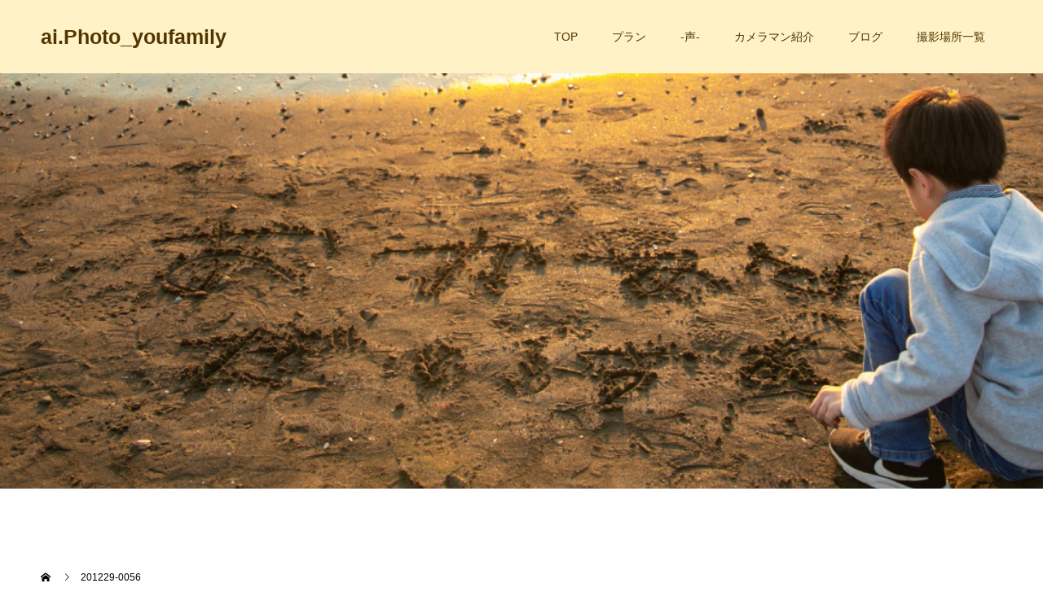

--- FILE ---
content_type: text/html; charset=UTF-8
request_url: http://i-photoyoufamily.com/2021/01/18/2saibirthday/201229-0056/
body_size: 11221
content:
<!doctype html>
<html lang="ja"
	prefix="og: https://ogp.me/ns#"  prefix="og: http://ogp.me/ns#">
<head>
<meta charset="UTF-8">
<meta name="viewport" content="width=device-width, initial-scale=1">
<meta name="description" content="Just another WordPress site">
<title>201229-0056 - ai.Photo_youfamily</title>

		<!-- All in One SEO 4.1.2.3 -->
		<meta name="google-site-verification" content="wemit5DisxtjlHEeIR8x0rUkS3_5BdBEpDk7oOHQydE" />
		<meta property="og:site_name" content="ai.Photo_youfamily - Just another WordPress site" />
		<meta property="og:type" content="article" />
		<meta property="og:title" content="201229-0056 - ai.Photo_youfamily" />
		<meta property="article:published_time" content="2021-01-17T22:59:11Z" />
		<meta property="article:modified_time" content="2021-01-17T22:59:11Z" />
		<meta name="twitter:card" content="summary" />
		<meta name="twitter:domain" content="i-photoyoufamily.com" />
		<meta name="twitter:title" content="201229-0056 - ai.Photo_youfamily" />
		<script type="application/ld+json" class="aioseo-schema">
			{"@context":"https:\/\/schema.org","@graph":[{"@type":"WebSite","@id":"http:\/\/i-photoyoufamily.com\/#website","url":"http:\/\/i-photoyoufamily.com\/","name":"ai.Photo_youfamily","description":"Just another WordPress site","publisher":{"@id":"http:\/\/i-photoyoufamily.com\/#organization"}},{"@type":"Organization","@id":"http:\/\/i-photoyoufamily.com\/#organization","name":"ai.Photo_youfamily","url":"http:\/\/i-photoyoufamily.com\/","sameAs":["https:\/\/www.instagram.com\/ai.photo_youfamily\/?hl=ja"]},{"@type":"BreadcrumbList","@id":"http:\/\/i-photoyoufamily.com\/2021\/01\/18\/2saibirthday\/201229-0056\/#breadcrumblist","itemListElement":[{"@type":"ListItem","@id":"http:\/\/i-photoyoufamily.com\/#listItem","position":"1","item":{"@type":"WebPage","@id":"http:\/\/i-photoyoufamily.com\/","name":"\u30db\u30fc\u30e0","description":"Just another WordPress site","url":"http:\/\/i-photoyoufamily.com\/"},"nextItem":"http:\/\/i-photoyoufamily.com\/2021\/01\/18\/2saibirthday\/201229-0056\/#listItem"},{"@type":"ListItem","@id":"http:\/\/i-photoyoufamily.com\/2021\/01\/18\/2saibirthday\/201229-0056\/#listItem","position":"2","item":{"@type":"WebPage","@id":"http:\/\/i-photoyoufamily.com\/2021\/01\/18\/2saibirthday\/201229-0056\/","name":"201229-0056","url":"http:\/\/i-photoyoufamily.com\/2021\/01\/18\/2saibirthday\/201229-0056\/"},"previousItem":"http:\/\/i-photoyoufamily.com\/#listItem"}]},{"@type":"Person","@id":"http:\/\/i-photoyoufamily.com\/author\/phi51303\/#author","url":"http:\/\/i-photoyoufamily.com\/author\/phi51303\/","name":"phi51303","image":{"@type":"ImageObject","@id":"http:\/\/i-photoyoufamily.com\/2021\/01\/18\/2saibirthday\/201229-0056\/#authorImage","url":"http:\/\/0.gravatar.com\/avatar\/c24a362a65cfbae9e33d93953846d346?s=96&d=mm&r=g","width":"96","height":"96","caption":"phi51303"},"sameAs":["https:\/\/www.instagram.com\/ai.photo_youfamily\/?hl=ja"]},{"@type":"ItemPage","@id":"http:\/\/i-photoyoufamily.com\/2021\/01\/18\/2saibirthday\/201229-0056\/#itempage","url":"http:\/\/i-photoyoufamily.com\/2021\/01\/18\/2saibirthday\/201229-0056\/","name":"201229-0056 - ai.Photo_youfamily","inLanguage":"ja","isPartOf":{"@id":"http:\/\/i-photoyoufamily.com\/#website"},"breadcrumb":{"@id":"http:\/\/i-photoyoufamily.com\/2021\/01\/18\/2saibirthday\/201229-0056\/#breadcrumblist"},"author":"http:\/\/i-photoyoufamily.com\/2021\/01\/18\/2saibirthday\/201229-0056\/#author","creator":"http:\/\/i-photoyoufamily.com\/2021\/01\/18\/2saibirthday\/201229-0056\/#author","datePublished":"2021-01-17T22:59:11+09:00","dateModified":"2021-01-17T22:59:11+09:00"}]}
		</script>
		<!-- All in One SEO -->

<link rel='dns-prefetch' href='//s.w.org' />
<link rel="alternate" type="application/rss+xml" title="ai.Photo_youfamily &raquo; フィード" href="http://i-photoyoufamily.com/feed/" />
<link rel="alternate" type="application/rss+xml" title="ai.Photo_youfamily &raquo; コメントフィード" href="http://i-photoyoufamily.com/comments/feed/" />
<link rel="alternate" type="application/rss+xml" title="ai.Photo_youfamily &raquo; 201229-0056 のコメントのフィード" href="http://i-photoyoufamily.com/2021/01/18/2saibirthday/201229-0056/feed/" />
		<!-- This site uses the Google Analytics by MonsterInsights plugin v8.12.1 - Using Analytics tracking - https://www.monsterinsights.com/ -->
		<!-- Note: MonsterInsights is not currently configured on this site. The site owner needs to authenticate with Google Analytics in the MonsterInsights settings panel. -->
					<!-- No UA code set -->
				<!-- / Google Analytics by MonsterInsights -->
				<script type="text/javascript">
			window._wpemojiSettings = {"baseUrl":"https:\/\/s.w.org\/images\/core\/emoji\/13.0.1\/72x72\/","ext":".png","svgUrl":"https:\/\/s.w.org\/images\/core\/emoji\/13.0.1\/svg\/","svgExt":".svg","source":{"concatemoji":"http:\/\/i-photoyoufamily.com\/wp-includes\/js\/wp-emoji-release.min.js?ver=5.7.14"}};
			!function(e,a,t){var n,r,o,i=a.createElement("canvas"),p=i.getContext&&i.getContext("2d");function s(e,t){var a=String.fromCharCode;p.clearRect(0,0,i.width,i.height),p.fillText(a.apply(this,e),0,0);e=i.toDataURL();return p.clearRect(0,0,i.width,i.height),p.fillText(a.apply(this,t),0,0),e===i.toDataURL()}function c(e){var t=a.createElement("script");t.src=e,t.defer=t.type="text/javascript",a.getElementsByTagName("head")[0].appendChild(t)}for(o=Array("flag","emoji"),t.supports={everything:!0,everythingExceptFlag:!0},r=0;r<o.length;r++)t.supports[o[r]]=function(e){if(!p||!p.fillText)return!1;switch(p.textBaseline="top",p.font="600 32px Arial",e){case"flag":return s([127987,65039,8205,9895,65039],[127987,65039,8203,9895,65039])?!1:!s([55356,56826,55356,56819],[55356,56826,8203,55356,56819])&&!s([55356,57332,56128,56423,56128,56418,56128,56421,56128,56430,56128,56423,56128,56447],[55356,57332,8203,56128,56423,8203,56128,56418,8203,56128,56421,8203,56128,56430,8203,56128,56423,8203,56128,56447]);case"emoji":return!s([55357,56424,8205,55356,57212],[55357,56424,8203,55356,57212])}return!1}(o[r]),t.supports.everything=t.supports.everything&&t.supports[o[r]],"flag"!==o[r]&&(t.supports.everythingExceptFlag=t.supports.everythingExceptFlag&&t.supports[o[r]]);t.supports.everythingExceptFlag=t.supports.everythingExceptFlag&&!t.supports.flag,t.DOMReady=!1,t.readyCallback=function(){t.DOMReady=!0},t.supports.everything||(n=function(){t.readyCallback()},a.addEventListener?(a.addEventListener("DOMContentLoaded",n,!1),e.addEventListener("load",n,!1)):(e.attachEvent("onload",n),a.attachEvent("onreadystatechange",function(){"complete"===a.readyState&&t.readyCallback()})),(n=t.source||{}).concatemoji?c(n.concatemoji):n.wpemoji&&n.twemoji&&(c(n.twemoji),c(n.wpemoji)))}(window,document,window._wpemojiSettings);
		</script>
		<style type="text/css">
img.wp-smiley,
img.emoji {
	display: inline !important;
	border: none !important;
	box-shadow: none !important;
	height: 1em !important;
	width: 1em !important;
	margin: 0 .07em !important;
	vertical-align: -0.1em !important;
	background: none !important;
	padding: 0 !important;
}
</style>
	<link rel='stylesheet' id='sbi_styles-css'  href='http://i-photoyoufamily.com/wp-content/plugins/instagram-feed/css/sbi-styles.min.css?ver=6.1.1' type='text/css' media='all' />
<link rel='stylesheet' id='wp-block-library-css'  href='http://i-photoyoufamily.com/wp-includes/css/dist/block-library/style.min.css?ver=5.7.14' type='text/css' media='all' />
<link rel='stylesheet' id='contact-form-7-css'  href='http://i-photoyoufamily.com/wp-content/plugins/contact-form-7/includes/css/styles.css?ver=5.4.2' type='text/css' media='all' />
<link rel='stylesheet' id='tinyjpfont-styles-css'  href='http://i-photoyoufamily.com/wp-content/plugins/japanese-font-for-tinymce/addfont.css?ver=5.7.14' type='text/css' media='all' />
<link rel='stylesheet' id='twenty20-style-css'  href='http://i-photoyoufamily.com/wp-content/plugins/twenty20/assets/css/twenty20.css?ver=1.5.7' type='text/css' media='all' />
<link rel='stylesheet' id='switch-style-css'  href='http://i-photoyoufamily.com/wp-content/themes/switch_tcd063/style.css?ver=1.6.3' type='text/css' media='all' />
<script type='text/javascript' src='http://i-photoyoufamily.com/wp-includes/js/jquery/jquery.min.js?ver=3.5.1' id='jquery-core-js'></script>
<script type='text/javascript' src='http://i-photoyoufamily.com/wp-includes/js/jquery/jquery-migrate.min.js?ver=3.3.2' id='jquery-migrate-js'></script>
<link rel="https://api.w.org/" href="http://i-photoyoufamily.com/wp-json/" /><link rel="alternate" type="application/json" href="http://i-photoyoufamily.com/wp-json/wp/v2/media/434" /><link rel='shortlink' href='http://i-photoyoufamily.com/?p=434' />
<link rel="alternate" type="application/json+oembed" href="http://i-photoyoufamily.com/wp-json/oembed/1.0/embed?url=http%3A%2F%2Fi-photoyoufamily.com%2F2021%2F01%2F18%2F2saibirthday%2F201229-0056%2F" />
<link rel="alternate" type="text/xml+oembed" href="http://i-photoyoufamily.com/wp-json/oembed/1.0/embed?url=http%3A%2F%2Fi-photoyoufamily.com%2F2021%2F01%2F18%2F2saibirthday%2F201229-0056%2F&#038;format=xml" />
<link rel="shortcut icon" href="http://i-photoyoufamily.com/wp-content/uploads/2021/01/201118-0068-scaled.jpg">
<style>
.c-comment__form-submit:hover,.p-cb__item-btn a,.c-pw__btn,.p-readmore__btn,.p-pager span,.p-page-links a,.p-pagetop,.p-widget__title,.p-entry__meta,.p-headline,.p-article06__cat,.p-nav02__item-upper,.p-page-header__title,.p-plan__title,.p-btn{background: #ffe5b3}.c-pw__btn:hover,.p-cb__item-btn a:hover,.p-pagetop:focus,.p-pagetop:hover,.p-readmore__btn:hover,.p-page-links > span,.p-page-links a:hover,.p-pager a:hover,.p-entry__meta a:hover,.p-article06__cat:hover,.p-interview__cat:hover,.p-nav02__item-upper:hover,.p-btn:hover{background: #513500}.p-archive-header__title,.p-article01__title a:hover,.p-article01__cat a:hover,.p-article04__title a:hover,.p-faq__cat,.p-faq__list dt:hover,.p-triangle,.p-article06__title a:hover,.p-interview__faq dt,.p-nav02__item-lower:hover .p-nav02__item-title,.p-article07 a:hover,.p-article07__title,.p-block01__title,.p-block01__lower-title,.p-block02__item-title,.p-block03__item-title,.p-block04__title,.p-index-content02__title,.p-article09 a:hover .p-article09__title,.p-index-content06__title,.p-plan-table01__price,.p-plan__catch,.p-plan__notice-title,.p-spec__title{color: #513500}.p-entry__body a{color: #513500}body{font-family: "Segoe UI", Verdana, "游ゴシック", YuGothic, "Hiragino Kaku Gothic ProN", Meiryo, sans-serif}.c-logo,.p-page-header__title,.p-page-header__desc,.p-archive-header__title,.p-faq__cat,.p-interview__title,.p-footer-link__title,.p-block01__title,.p-block04__title,.p-index-content02__title,.p-headline02__title,.p-index-content01__title,.p-index-content06__title,.p-index-content07__title,.p-index-content09__title,.p-plan__title,.p-plan__catch,.p-header-content__title,.p-spec__title{font-family: "Segoe UI", Verdana, "游ゴシック", YuGothic, "Hiragino Kaku Gothic ProN", Meiryo, sans-serif}.p-page-header__title{transition-delay: 3s}.p-hover-effect--type1:hover img{-webkit-transform: scale(1.2);transform: scale(1.2)}.l-header__logo a{color: #513500;font-size: 25px}.l-header{background: rgba(255, 242, 198, 1.000000)}.l-header--fixed.is-active{background: rgba(255, 255, 255, 1.000000)}.p-menu-btn{color: #513500}.p-global-nav > ul > li > a{color: #513500}.p-global-nav > ul > li > a:hover{color: #999999}.p-global-nav .sub-menu a{background: #fffaf0;color: #513500}.p-global-nav .sub-menu a:hover{background: #442606;color: #ffffff}.p-global-nav .menu-item-has-children > a > .p-global-nav__toggle::before{border-color: #513500}.p-footer-link{background-image: url(http://i-photoyoufamily.com/wp-content/uploads/2020/11/switch-image_1450x500.gif)}.p-footer-link::before{background: rgba(0,0,0, 0.300000)}.p-info{background: #ffffff;color: #513500}.p-info__logo{font-size: 15px}.p-footer-nav{background: #f5f5f5;color: #000000}.p-footer-nav a{color: #000000}.p-footer-nav a:hover{color: #442602}.p-copyright{background: #513500}.p-page-header::before{background: rgba(255, 255, 255, )}.p-page-header__desc{color: #ffffff;font-size: 40px}@media screen and (max-width: 1199px) {.l-header{background: #fff2c6}.l-header--fixed.is-active{background: #ffffff}.p-global-nav{background: rgba(255,250,240, 1)}.p-global-nav > ul > li > a,.p-global-nav > ul > li > a:hover,.p-global-nav a,.p-global-nav a:hover,.p-global-nav .sub-menu a,.p-global-nav .sub-menu a:hover{color: #000000!important}.p-global-nav .menu-item-has-children > a > .sub-menu-toggle::before{border-color: #000000}}@media screen and (max-width: 767px) {.p-page-header__desc{font-size: 18px}}.c-load--type1 { border: 3px solid rgba(255, 229, 179, 0.2); border-top-color: #ffe5b3; }
.p-index-content04__col--event {
width: 100%;
}
.p-index-content04__col--news {
display: none;
}</style>
	<style type="text/css">
		/*<!-- rtoc -->*/
		.rtoc-mokuji-content {
			background-color: #ffffff;
		}

		.rtoc-mokuji-content.frame1 {
			border: 1px solid #555555;
		}

		.rtoc-mokuji-content #rtoc-mokuji-title {
			color: #333333;
		}

		.rtoc-mokuji-content .rtoc-mokuji li>a {
			color: #333333;
		}

		.rtoc-mokuji-content .mokuji_ul.level-1>.rtoc-item::before {
			background-color: #333333 !important;
		}

		.rtoc-mokuji-content .mokuji_ul.level-2>.rtoc-item::before {
			background-color: #bfbfbf !important;
		}

		.rtoc-mokuji-content.frame2::before,
		.rtoc-mokuji-content.frame3,
		.rtoc-mokuji-content.frame4,
		.rtoc-mokuji-content.frame5 {
			border-color: #555555 !important;
		}

		.rtoc-mokuji-content.frame5::before,
		.rtoc-mokuji-content.frame5::after {
			background-color: #555555;
		}

		.widget_block #rtoc-mokuji-widget-wrapper .rtoc-mokuji.level-1 .rtoc-item.rtoc-current:after,
		.widget #rtoc-mokuji-widget-wrapper .rtoc-mokuji.level-1 .rtoc-item.rtoc-current:after,
		#scrollad #rtoc-mokuji-widget-wrapper .rtoc-mokuji.level-1 .rtoc-item.rtoc-current:after,
		#sideBarTracking #rtoc-mokuji-widget-wrapper .rtoc-mokuji.level-1 .rtoc-item.rtoc-current:after {
			background-color: #333333 !important;
		}

		.cls-1,
		.cls-2 {
			stroke: #555555;
		}

		.rtoc-mokuji-content .decimal_ol.level-2>.rtoc-item::before,
		.rtoc-mokuji-content .mokuji_ol.level-2>.rtoc-item::before,
		.rtoc-mokuji-content .decimal_ol.level-2>.rtoc-item::after,
		.rtoc-mokuji-content .decimal_ol.level-2>.rtoc-item::after {
			color: #bfbfbf;
			background-color: #bfbfbf;
		}

		.rtoc-mokuji-content .rtoc-mokuji.level-1>.rtoc-item::before {
			color: #333333;
		}

		.rtoc-mokuji-content .decimal_ol>.rtoc-item::after {
			background-color: #333333;
		}

		.rtoc-mokuji-content .decimal_ol>.rtoc-item::before {
			color: #333333;
		}

		/*rtoc_return*/
		#rtoc_return a::before {
			background-image: url(http://i-photoyoufamily.com/wp-content/plugins/rich-table-of-content/include/../img/rtoc_return.png);
		}

		#rtoc_return a {
			background-color: #333333 !important;
		}

		/* アクセントポイント */
		.rtoc-mokuji-content .level-1>.rtoc-item #rtocAC.accent-point::after {
			background-color: #333333;
		}

		.rtoc-mokuji-content .level-2>.rtoc-item #rtocAC.accent-point::after {
			background-color: #bfbfbf;
		}
		.rtoc-mokuji-content.frame6,
		.rtoc-mokuji-content.frame7::before,
		.rtoc-mokuji-content.frame8::before {
			border-color: #555555;
		}

		.rtoc-mokuji-content.frame6 #rtoc-mokuji-title,
		.rtoc-mokuji-content.frame7 #rtoc-mokuji-title::after {
			background-color: #555555;
		}

		#rtoc-mokuji-wrapper.rtoc-mokuji-content.rtoc_h2_timeline .mokuji_ol.level-1>.rtoc-item::after,
		#rtoc-mokuji-wrapper.rtoc-mokuji-content.rtoc_h2_timeline .level-1.decimal_ol>.rtoc-item::after,
		#rtoc-mokuji-wrapper.rtoc-mokuji-content.rtoc_h3_timeline .mokuji_ol.level-2>.rtoc-item::after,
		#rtoc-mokuji-wrapper.rtoc-mokuji-content.rtoc_h3_timeline .mokuji_ol.level-2>.rtoc-item::after,
		.rtoc-mokuji-content.frame7 #rtoc-mokuji-title span::after {
			background-color: #333333;
		}

		.widget #rtoc-mokuji-wrapper.rtoc-mokuji-content.frame6 #rtoc-mokuji-title {
			color: #333333;
			background-color: #ffffff;
		}
	</style>
	<!-- Global site tag (gtag.js) - Google Analytics -->
<script async src="https://www.googletagmanager.com/gtag/js?id=UA-123827292-2"></script>
<script>
  window.dataLayer = window.dataLayer || [];
  function gtag(){dataLayer.push(arguments);}
  gtag('js', new Date());

  gtag('config', 'UA-123827292-2');
</script>
</head>
<body class="attachment attachment-template-default single single-attachment postid-434 attachmentid-434 attachment-jpeg">
  <div id="site_loader_overlay">
  <div id="site_loader_animation" class="c-load--type1">
      </div>
</div>
<header id="js-header" class="l-header">
  <div class="l-header__inner l-inner">
    <div class="l-header__logo c-logo">
    <a href="http://i-photoyoufamily.com/">ai.Photo_youfamily</a>
  </div>
    <button id="js-menu-btn" class="p-menu-btn c-menu-btn"></button>
    <nav id="js-global-nav" class="p-global-nav"><ul id="menu-top" class="menu"><li id="menu-item-402" class="menu-item menu-item-type-post_type menu-item-object-page menu-item-home menu-item-402"><a href="http://i-photoyoufamily.com/">TOP<span class="p-global-nav__toggle"></span></a></li>
<li id="menu-item-161" class="menu-item menu-item-type-post_type menu-item-object-page menu-item-has-children menu-item-161"><a href="http://i-photoyoufamily.com/plan/">プラン<span class="p-global-nav__toggle"></span></a>
<ul class="sub-menu">
	<li id="menu-item-163" class="menu-item menu-item-type-post_type menu-item-object-page menu-item-163"><a href="http://i-photoyoufamily.com/shichigosan/">七五三出張撮影<span class="p-global-nav__toggle"></span></a></li>
	<li id="menu-item-162" class="menu-item menu-item-type-post_type menu-item-object-page menu-item-162"><a href="http://i-photoyoufamily.com/omiyamairi/">お宮参りのご記念<span class="p-global-nav__toggle"></span></a></li>
	<li id="menu-item-164" class="menu-item menu-item-type-post_type menu-item-object-page menu-item-164"><a href="http://i-photoyoufamily.com/familyphoto/">家族写真<span class="p-global-nav__toggle"></span></a></li>
	<li id="menu-item-160" class="menu-item menu-item-type-post_type menu-item-object-page menu-item-160"><a href="http://i-photoyoufamily.com/maternity-photo/">マタニティフォト<span class="p-global-nav__toggle"></span></a></li>
	<li id="menu-item-159" class="menu-item menu-item-type-post_type menu-item-object-page menu-item-159"><a href="http://i-photoyoufamily.com/sejinnshiki/">成人式の出張撮影<span class="p-global-nav__toggle"></span></a></li>
	<li id="menu-item-158" class="menu-item menu-item-type-post_type menu-item-object-page menu-item-158"><a href="http://i-photoyoufamily.com/schoolphoto/">子どもたちのための学校写真<span class="p-global-nav__toggle"></span></a></li>
</ul>
</li>
<li id="menu-item-405" class="menu-item menu-item-type-post_type menu-item-object-page menu-item-405"><a href="http://i-photoyoufamily.com/voice/">-声-<span class="p-global-nav__toggle"></span></a></li>
<li id="menu-item-167" class="menu-item menu-item-type-post_type menu-item-object-page menu-item-167"><a href="http://i-photoyoufamily.com/profile/">カメラマン紹介<span class="p-global-nav__toggle"></span></a></li>
<li id="menu-item-403" class="menu-item menu-item-type-post_type menu-item-object-page current_page_parent menu-item-403"><a href="http://i-photoyoufamily.com/blog/">ブログ<span class="p-global-nav__toggle"></span></a></li>
<li id="menu-item-733" class="menu-item menu-item-type-post_type menu-item-object-page menu-item-733"><a href="http://i-photoyoufamily.com/location/">撮影場所一覧<span class="p-global-nav__toggle"></span></a></li>
</ul></nav>  </div>
</header>
<main class="l-main">
    <header id="js-page-header" class="p-page-header">
        <div class="p-page-header__title">ブログ</div>
        <div class="p-page-header__inner l-inner">
      <p id="js-page-header__desc" class="p-page-header__desc"><span></span></p>
    </div>
    <div id="js-page-header__img" class="p-page-header__img p-page-header__img--type2">
      <img src="http://i-photoyoufamily.com/wp-content/uploads/2020/12/201206-0156-scaled-e1609328088382.jpg" alt="">
    </div>
  </header>
  <ol class="p-breadcrumb c-breadcrumb l-inner" itemscope="" itemtype="http://schema.org/BreadcrumbList">
<li class="p-breadcrumb__item c-breadcrumb__item c-breadcrumb__item--home" itemprop="itemListElement" itemscope="" itemtype="http://schema.org/ListItem">
<a href="http://i-photoyoufamily.com/" itemscope="" itemtype="http://schema.org/Thing" itemprop="item">
<span itemprop="name">HOME</span>
</a>
<meta itemprop="position" content="1">
</li>
<li class="p-breadcrumb__item c-breadcrumb__item">201229-0056</li>
</ol>
  <div class="l-contents l-inner">
    <div class="l-primary">
      			<article class="p-entry">
        <div class="p-entry__inner">
                    <div class="p-triangle p-triangle--no-padding p-triangle--grey">
            <time class="p-date" datetime="2021-01-18">
                            <span class="p-date__month">JAN</span>
                            <span class="p-date__day">18</span>
              2021            </time>
          </div>
          				  <figure class="p-entry__img">
            <img src="http://i-photoyoufamily.com/wp-content/themes/switch_tcd063/assets/images/725x465.gif" alt="">
          </figure>
			    <header class="p-entry__header">
                        <p class="p-entry__meta">
              <a href=""></a>
            </p>
                        <h1 class="p-entry__title">201229-0056</h1>
				  </header>
          <div class="p-entry__body">
          <p class="attachment"><a href='http://i-photoyoufamily.com/wp-content/uploads/2021/01/201229-0056-scaled.jpg'><img width="300" height="200" src="http://i-photoyoufamily.com/wp-content/uploads/2021/01/201229-0056-300x200.jpg" class="attachment-medium size-medium" alt="" loading="lazy" srcset="http://i-photoyoufamily.com/wp-content/uploads/2021/01/201229-0056-300x200.jpg 300w, http://i-photoyoufamily.com/wp-content/uploads/2021/01/201229-0056-1024x683.jpg 1024w, http://i-photoyoufamily.com/wp-content/uploads/2021/01/201229-0056-768x512.jpg 768w, http://i-photoyoufamily.com/wp-content/uploads/2021/01/201229-0056-1536x1024.jpg 1536w, http://i-photoyoufamily.com/wp-content/uploads/2021/01/201229-0056-2048x1365.jpg 2048w" sizes="(max-width: 300px) 100vw, 300px" /></a></p>
          </div>
          			<ul class="p-entry__share c-share u-clearfix c-share--sm c-share--color">
				<li class="c-share__btn c-share__btn--twitter">
			    <a href="http://twitter.com/share?text=201229-0056&url=http%3A%2F%2Fi-photoyoufamily.com%2F2021%2F01%2F18%2F2saibirthday%2F201229-0056%2F&via=&tw_p=tweetbutton&related="  onclick="javascript:window.open(this.href, '', 'menubar=no,toolbar=no,resizable=yes,scrollbars=yes,height=400,width=600');return false;">
			     	<i class="c-share__icn c-share__icn--twitter"></i>
			      <span class="c-share__title">Tweet</span>
			   	</a>
			   </li>
			    <li class="c-share__btn c-share__btn--facebook">
			    	<a href="//www.facebook.com/sharer/sharer.php?u=http://i-photoyoufamily.com/2021/01/18/2saibirthday/201229-0056/&amp;t=201229-0056" rel="nofollow" target="_blank">
			      	<i class="c-share__icn c-share__icn--facebook"></i>
			        <span class="c-share__title">Share</span>
			      </a>
			    </li>
			    <li class="c-share__btn c-share__btn--pinterest">
			    	<a href="https://www.pinterest.com/pin/create/button/?url=http%3A%2F%2Fi-photoyoufamily.com%2F2021%2F01%2F18%2F2saibirthday%2F201229-0056%2F&media=http://i-photoyoufamily.com/wp-content/uploads/2021/01/201229-0056-scaled.jpg&description=201229-0056" rel="nofollow" target="_blank">
			      	<i class="c-share__icn c-share__icn--pinterest"></i>
			        <span class="c-share__title">Pin it</span>
			      </a>
			    </li>
			</ul>
          				  <ul class="p-entry__meta-box c-meta-box u-clearfix">
				  	<li class="c-meta-box__item c-meta-box__item--author">投稿者: <a href="http://i-photoyoufamily.com/author/phi51303/" title="phi51303 の投稿" rel="author">phi51303</a></li><li class="c-meta-box__item c-meta-box__item--category"></li><li class="c-meta-box__item c-meta-box__item--comment">コメント: <a href="#comment_headline">0</a></li>				  </ul>
				                    </div>
      </article>
            <div class="c-comment">
	<ul id="js-comment__tab" class="c-comment__tab u-clearfix">
		  	<li class="c-comment__tab-item is-active"><p>コメント ( 0 )</p></li>
    <li class="c-comment__tab-item"><p>トラックバックは利用できません。</p></li>
			</ul>
  <div id="js-comment-area">
  	<ol id="comments" class="c-comment__list">
						<li class="c-comment__list-item">
      	<div class="c-comment__item-body"><p>この記事へのコメントはありません。</p></div>
      </li>
					</ol>
	</div>
		<fieldset id="respond" class="c-comment__form-wrapper">
  	<div class="c-comment__cancel">
			<a rel="nofollow" id="cancel-comment-reply-link" href="/2021/01/18/2saibirthday/201229-0056/#respond" style="display:none;">返信をキャンセルする。</a>		</div>
    <form action="http://i-photoyoufamily.com/wp-comments-post.php" class="c-comment__form" method="post">
			    	<div class="c-comment__input">
      	<label><span class="c-comment__label-text">名前 ( 必須 )</span><input type="text" name="author" value="" tabindex="1" aria-required="true"></label>
      </div>
      <div class="c-comment__input">
      	<label><span class="c-comment__label-text">E-MAIL ( 必須 ) - 公開されません -</span><input type="text" name="email" value="" tabindex="2" aria-required="true"></label>
      </div>
      <div class="c-comment__input">
      	<label><span class="c-comment__label-text">URL</span><input type="text" name="url" value="" tabindex="3"></label>
      </div>
			      <div class="c-comment__input">
      	<textarea id="js-comment__textarea" name="comment" tabindex="4"></textarea>
      </div>
			<p style="display: none !important;"><label>&#916;<textarea name="ak_hp_textarea" cols="45" rows="8" maxlength="100"></textarea></label><input type="hidden" id="ak_js_1" name="ak_js" value="184"/><script>document.getElementById( "ak_js_1" ).setAttribute( "value", ( new Date() ).getTime() );</script></p>      <input type="submit" class="c-comment__form-submit" tabindex="5" value="コメントを書く">
      <div class="c-comment__form-hidden">
				<input type='hidden' name='comment_post_ID' value='434' id='comment_post_ID' />
<input type='hidden' name='comment_parent' id='comment_parent' value='0' />
      </div>
    </form>
	</fieldset>
	</div>
      			<section>
			 	<h2 class="p-headline">関連記事</h2>
			 	<div class="p-entry__related">
                    <article class="p-entry__related-item p-article01">
            <a class="p-article01__img p-hover-effect--type1" href="http://i-photoyoufamily.com/2021/01/28/jindaiji-shichigosansyuttyouphoto/">
              <img width="590" height="380" src="http://i-photoyoufamily.com/wp-content/uploads/2021/01/201103-0137-590x380.jpg" class="attachment-size1 size-size1 wp-post-image" alt="" loading="lazy" srcset="http://i-photoyoufamily.com/wp-content/uploads/2021/01/201103-0137-590x380.jpg 590w, http://i-photoyoufamily.com/wp-content/uploads/2021/01/201103-0137-740x476.jpg 740w" sizes="(max-width: 590px) 100vw, 590px" />            </a>
            <div class="p-article01__content">
              <h3 class="p-article01__title">
              <a href="http://i-photoyoufamily.com/2021/01/28/jindaiji-shichigosansyuttyouphoto/">【東京】1年越しの七五三｜深大寺での七五三出張...</a>
              </h3>
            </div>
          </article>
                    <article class="p-entry__related-item p-article01">
            <a class="p-article01__img p-hover-effect--type1" href="http://i-photoyoufamily.com/2021/01/16/maternityphoto6senn/">
              <img width="590" height="380" src="http://i-photoyoufamily.com/wp-content/uploads/2021/01/201808100044-590x380.jpg" class="attachment-size1 size-size1 wp-post-image" alt="" loading="lazy" srcset="http://i-photoyoufamily.com/wp-content/uploads/2021/01/201808100044-590x380.jpg 590w, http://i-photoyoufamily.com/wp-content/uploads/2021/01/201808100044-740x476.jpg 740w" sizes="(max-width: 590px) 100vw, 590px" />            </a>
            <div class="p-article01__content">
              <h3 class="p-article01__title">
              <a href="http://i-photoyoufamily.com/2021/01/16/maternityphoto6senn/">マタニティフォトを撮るなら知って欲しい6つのこ...</a>
              </h3>
            </div>
          </article>
                    <article class="p-entry__related-item p-article01">
            <a class="p-article01__img p-hover-effect--type1" href="http://i-photoyoufamily.com/2021/03/10/kumagayasakura/">
              <img width="590" height="380" src="http://i-photoyoufamily.com/wp-content/uploads/2021/03/200330_13000007-590x380.jpg" class="attachment-size1 size-size1 wp-post-image" alt="【埼玉】熊谷桜堤・桜撮影会2020｜aiphoto_youfamily" loading="lazy" srcset="http://i-photoyoufamily.com/wp-content/uploads/2021/03/200330_13000007-590x380.jpg 590w, http://i-photoyoufamily.com/wp-content/uploads/2021/03/200330_13000007-740x476.jpg 740w" sizes="(max-width: 590px) 100vw, 590px" />            </a>
            <div class="p-article01__content">
              <h3 class="p-article01__title">
              <a href="http://i-photoyoufamily.com/2021/03/10/kumagayasakura/">【埼玉】熊谷桜堤・桜撮影会第3回目2020</a>
              </h3>
            </div>
          </article>
                    <article class="p-entry__related-item p-article01">
            <a class="p-article01__img p-hover-effect--type1" href="http://i-photoyoufamily.com/2021/08/05/tokyo-maternity/">
              <img width="590" height="380" src="http://i-photoyoufamily.com/wp-content/uploads/2021/08/210723_1100-0006-590x380.jpg" class="attachment-size1 size-size1 wp-post-image" alt="" loading="lazy" srcset="http://i-photoyoufamily.com/wp-content/uploads/2021/08/210723_1100-0006-590x380.jpg 590w, http://i-photoyoufamily.com/wp-content/uploads/2021/08/210723_1100-0006-740x476.jpg 740w" sizes="(max-width: 590px) 100vw, 590px" />            </a>
            <div class="p-article01__content">
              <h3 class="p-article01__title">
              <a href="http://i-photoyoufamily.com/2021/08/05/tokyo-maternity/">【東京｜昭和記念公園】ひまわりの中でのマタニテ...</a>
              </h3>
            </div>
          </article>
                    <article class="p-entry__related-item p-article01">
            <a class="p-article01__img p-hover-effect--type1" href="http://i-photoyoufamily.com/2021/01/27/oomiyakoen-osanpo/">
              <img width="590" height="380" src="http://i-photoyoufamily.com/wp-content/uploads/2021/01/210116-0074-590x380.jpg" class="attachment-size1 size-size1 wp-post-image" alt="" loading="lazy" srcset="http://i-photoyoufamily.com/wp-content/uploads/2021/01/210116-0074-590x380.jpg 590w, http://i-photoyoufamily.com/wp-content/uploads/2021/01/210116-0074-740x476.jpg 740w" sizes="(max-width: 590px) 100vw, 590px" />            </a>
            <div class="p-article01__content">
              <h3 class="p-article01__title">
              <a href="http://i-photoyoufamily.com/2021/01/27/oomiyakoen-osanpo/">【埼玉】大宮公園でのお散歩フォト｜出張撮影</a>
              </h3>
            </div>
          </article>
                    <article class="p-entry__related-item p-article01">
            <a class="p-article01__img p-hover-effect--type1" href="http://i-photoyoufamily.com/2021/01/24/minuma-maternityphoto/">
              <img width="590" height="380" src="http://i-photoyoufamily.com/wp-content/uploads/2021/01/2003260033-590x380.jpg" class="attachment-size1 size-size1 wp-post-image" alt="ペットと桜と菜の花と一緒に残すマタニティフォト｜見晴公園" loading="lazy" srcset="http://i-photoyoufamily.com/wp-content/uploads/2021/01/2003260033-590x380.jpg 590w, http://i-photoyoufamily.com/wp-content/uploads/2021/01/2003260033-740x476.jpg 740w" sizes="(max-width: 590px) 100vw, 590px" />            </a>
            <div class="p-article01__content">
              <h3 class="p-article01__title">
              <a href="http://i-photoyoufamily.com/2021/01/24/minuma-maternityphoto/">【埼玉】ペットと桜と菜の花と一緒に残すマタニテ...</a>
              </h3>
            </div>
          </article>
                  </div>
			 </section>
           </div><!-- /.l-primary -->
    <div class="l-secondary">
<div class="p-widget google_search_widget" id="google_search_widget-3">
<h2 class="p-widget__title">検索</h2>   	<div class="p-widget-search">
			<form action="https://cse.google.com/cse" method="get">
  	 		<div>
  	  		<input class="p-widget-search__input" type="text" value="" name="q">
  	  		<input class="p-widget-search__submit" type="submit" name="sa" value="&#xe915;">
  	  		<input type="hidden" name="cx" value="">
  	  		<input type="hidden" name="ie" value="UTF-8">
  	  	</div>
  	 	</form>
    </div>
		</div>
<div class="p-widget tcdw_category_list_widget" id="tcdw_category_list_widget-2">
    <div class="p-list">
		  <h2 class="p-widget__title mb0">カテゴリー</h2>		  <ul>
 			  			  <li><a class="clearfix" href="http://i-photoyoufamily.com/category/omiyamairi/">お宮参りご記念</a></li>
			  			  <li><a class="clearfix" href="http://i-photoyoufamily.com/category/%e3%83%90%e3%83%bc%e3%82%b9%e3%83%87%e3%83%bc%e3%83%95%e3%82%a9%e3%83%88/">バースデーフォト</a></li>
			  			  <li><a class="clearfix" href="http://i-photoyoufamily.com/category/maternity/">マタニティフォト</a></li>
			  			  <li><a class="clearfix" href="http://i-photoyoufamily.com/category/%e4%b8%83%e4%ba%94%e4%b8%89%e5%87%ba%e5%bc%b5%e6%92%ae%e5%bd%b1/">七五三出張撮影</a></li>
			  			  <li><a class="clearfix" href="http://i-photoyoufamily.com/category/family/">家族写真</a></li>
			  			  <li><a class="clearfix" href="http://i-photoyoufamily.com/category/%e6%88%90%e4%ba%ba%e5%bc%8f/">成人式</a></li>
			  		  </ul>
    </div>
		</div>
</div><!-- /.l-secondary -->
  </div><!-- /.l-contents -->
</main>
<footer class="l-footer">

  
        <section id="js-footer-link" class="p-footer-link p-footer-link--video">

      
                <video src="http://i-photoyoufamily.com/wp-content/uploads/2021/01/A19A1358.mov" autoplay loop muted></video>
        
      
      <div class="p-footer-link__inner l-inner">
        <h2 class="p-footer-link__title"></h2>
        <p class="p-footer-link__desc"></p>
        <ul class="p-footer-link__list">
                              <li class="p-footer-link__list-item p-article07">
            <a class="p-hover-effect--type1" href="http://i-photoyoufamily.com/contact/" target="_blank">
              <span class="p-article07__title">お問い合わせ・ご予約</span>
              <img src="http://i-photoyoufamily.com/wp-content/uploads/2021/01/201208-0173-1-scaled-e1609521251589.jpg" alt="">
            </a>
          </li>
                            </ul>
      </div>
    </section>
    
  
  <div class="p-info">
    <div class="p-info__inner l-inner">
      <div class="p-info__logo c-logo">
    <a href="http://i-photoyoufamily.com/">ai.Photo_youfamily</a>
  </div>
      <p class="p-info__address"></p>
	    <ul class="p-social-nav">
                                <li class="p-social-nav__item p-social-nav__item--instagram"><a href="https://www.instagram.com/ai.photo_youfamily/?hl=ja"></a></li>
                                          <li class="p-social-nav__item p-social-nav__item--rss"><a href="http://i-photoyoufamily.com/feed/"></a></li>
        	    </ul>
    </div>
  </div>
  <ul id="menu-%e4%b8%8b%e5%b1%a4%e3%83%9a%e3%83%bc%e3%82%b8" class="p-footer-nav"><li id="menu-item-168" class="menu-item menu-item-type-post_type menu-item-object-page menu-item-168"><a href="http://i-photoyoufamily.com/cancelpolicy/">キャンセルポリシー</a></li>
<li id="menu-item-169" class="menu-item menu-item-type-post_type menu-item-object-page menu-item-169"><a href="http://i-photoyoufamily.com/%e7%89%b9%e5%ae%9a%e5%8f%96%e5%bc%95%e6%b3%95%e3%81%ab%e5%9f%ba%e3%81%a5%e3%81%8f%e8%a1%a8%e8%a8%98/">特定取引法に基づく表記</a></li>
</ul>  <p class="p-copyright">
  <small>Copyright &copy; ai.Photo_youfamily All Rights Reserved.</small>
  </p>
  <button id="js-pagetop" class="p-pagetop"></button>
</footer>
<!-- Instagram Feed JS -->
<script type="text/javascript">
var sbiajaxurl = "http://i-photoyoufamily.com/wp-admin/admin-ajax.php";
</script>
</div>
<link rel='stylesheet' id='rtoc_style-css'  href='http://i-photoyoufamily.com/wp-content/plugins/rich-table-of-content/css/rtoc_style.css?ver=5.7.14' type='text/css' media='all' />
<script type='text/javascript' id='rtoc_js-js-extra'>
/* <![CDATA[ */
var rtocScrollAnimation = {"rtocScrollAnimation":"on"};
var rtocBackButton = {"rtocBackButton":"on"};
var rtocBackDisplayPC = {"rtocBackDisplayPC":""};
var rtocOpenText = {"rtocOpenText":"OPEN"};
var rtocCloseText = {"rtocCloseText":"CLOSE"};
/* ]]> */
</script>
<script type='text/javascript' src='http://i-photoyoufamily.com/wp-content/plugins/rich-table-of-content/js/rtoc_common.js?ver=5.7.14' id='rtoc_js-js'></script>
<script type='text/javascript' src='http://i-photoyoufamily.com/wp-content/plugins/rich-table-of-content/js/rtoc_scroll.js?ver=5.7.14' id='rtoc_js_scroll-js'></script>
<script type='text/javascript' src='http://i-photoyoufamily.com/wp-content/plugins/rich-table-of-content/js/rtoc_highlight.js?ver=5.7.14' id='rtoc_js_highlight-js'></script>
<script type='text/javascript' src='http://i-photoyoufamily.com/wp-includes/js/dist/vendor/wp-polyfill.min.js?ver=7.4.4' id='wp-polyfill-js'></script>
<script type='text/javascript' id='wp-polyfill-js-after'>
( 'fetch' in window ) || document.write( '<script src="http://i-photoyoufamily.com/wp-includes/js/dist/vendor/wp-polyfill-fetch.min.js?ver=3.0.0"></scr' + 'ipt>' );( document.contains ) || document.write( '<script src="http://i-photoyoufamily.com/wp-includes/js/dist/vendor/wp-polyfill-node-contains.min.js?ver=3.42.0"></scr' + 'ipt>' );( window.DOMRect ) || document.write( '<script src="http://i-photoyoufamily.com/wp-includes/js/dist/vendor/wp-polyfill-dom-rect.min.js?ver=3.42.0"></scr' + 'ipt>' );( window.URL && window.URL.prototype && window.URLSearchParams ) || document.write( '<script src="http://i-photoyoufamily.com/wp-includes/js/dist/vendor/wp-polyfill-url.min.js?ver=3.6.4"></scr' + 'ipt>' );( window.FormData && window.FormData.prototype.keys ) || document.write( '<script src="http://i-photoyoufamily.com/wp-includes/js/dist/vendor/wp-polyfill-formdata.min.js?ver=3.0.12"></scr' + 'ipt>' );( Element.prototype.matches && Element.prototype.closest ) || document.write( '<script src="http://i-photoyoufamily.com/wp-includes/js/dist/vendor/wp-polyfill-element-closest.min.js?ver=2.0.2"></scr' + 'ipt>' );( 'objectFit' in document.documentElement.style ) || document.write( '<script src="http://i-photoyoufamily.com/wp-includes/js/dist/vendor/wp-polyfill-object-fit.min.js?ver=2.3.4"></scr' + 'ipt>' );
</script>
<script type='text/javascript' id='contact-form-7-js-extra'>
/* <![CDATA[ */
var wpcf7 = {"api":{"root":"http:\/\/i-photoyoufamily.com\/wp-json\/","namespace":"contact-form-7\/v1"}};
/* ]]> */
</script>
<script type='text/javascript' src='http://i-photoyoufamily.com/wp-content/plugins/contact-form-7/includes/js/index.js?ver=5.4.2' id='contact-form-7-js'></script>
<script type='text/javascript' src='http://i-photoyoufamily.com/wp-content/plugins/twenty20/assets/js/jquery.twenty20.js?ver=1.5.7' id='twenty20-style-js'></script>
<script type='text/javascript' src='http://i-photoyoufamily.com/wp-content/plugins/twenty20/assets/js/jquery.event.move.js?ver=1.5.7' id='twenty20-eventmove-style-js'></script>
<script type='text/javascript' src='http://i-photoyoufamily.com/wp-content/themes/switch_tcd063/assets/js/t.min.js?ver=1.6.3' id='switch-t-js'></script>
<script type='text/javascript' src='http://i-photoyoufamily.com/wp-content/themes/switch_tcd063/assets/js/functions.min.js?ver=1.6.3' id='switch-script-js'></script>
<script type='text/javascript' src='http://i-photoyoufamily.com/wp-content/themes/switch_tcd063/assets/js/youtube.min.js?ver=1.6.3' id='switch-youtube-js'></script>
<script type='text/javascript' src='http://i-photoyoufamily.com/wp-includes/js/wp-embed.min.js?ver=5.7.14' id='wp-embed-js'></script>
<script>
(function($) {
  var initialized = false;
  var initialize = function() {
    if (initialized) return;
    initialized = true;

    $(document).trigger('js-initialized');
    $(window).trigger('resize').trigger('scroll');
  };

  	$(window).load(function() {
    setTimeout(initialize, 800);
		$('#site_loader_animation:not(:hidden, :animated)').delay(600).fadeOut(400);
		$('#site_loader_overlay:not(:hidden, :animated)').delay(900).fadeOut(800);
	});
	setTimeout(function(){
		setTimeout(initialize, 800);
		$('#site_loader_animation:not(:hidden, :animated)').delay(600).fadeOut(400);
		$('#site_loader_overlay:not(:hidden, :animated)').delay(900).fadeOut(800);
	}, 3000);

  
})(jQuery);
</script>
</body>
</html>
